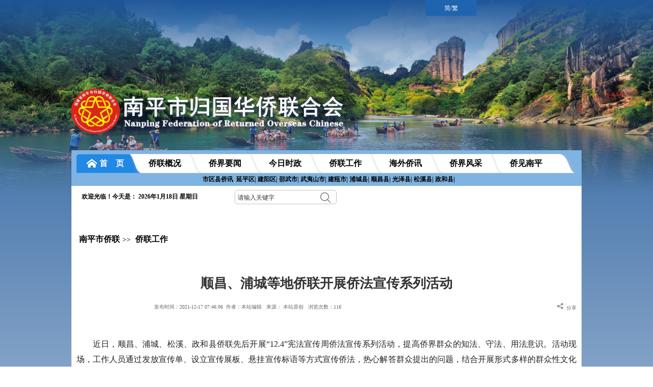

--- FILE ---
content_type: text/html;charset=UTF-8
request_url: http://npsql.fqworld.org/qlgz/81818.jhtml
body_size: 6805
content:
<!DOCTYPE HTML>
<html>
<meta name="viewport" content="width=device-width, initial-scale=1.0">
<meta http-equiv="Content-Type" content="text/html; charset=utf-8"/>
<meta name="viewport"
      content="width=device-width, initial-scale=1.0, user-scalable=no, minimum-scale=1.0, maximum-scale=1.0"/>
<title>顺昌、浦城等地侨联开展侨法宣传系列活动-南平市侨联</title>
<meta content="" http-equiv="keywords"/>
<meta content="" http-equiv="description"/>
<script src="/r/cms/jquery.js" type="text/javascript"></script>
    <script src="/r/cms/front.js" type="text/javascript"></script>
    <script type="text/javascript" src="/r/cms/npsql/default/js/jquery.SuperSlide.js"></script>
    <script type="text/javascript" src="/r/cms/npsql/default/js/ql.js"></script>
    <link type="text/css" rel="stylesheet" href="/r/cms/npsql/default/css/index.css" />
    <link rel="stylesheet" href="/r/cms/npsql/default/css/sql.css"/>
    <link type="text/css" rel="stylesheet" href="/r/cms/npsql/default/css/header.css" />
    <link type="text/css" rel="stylesheet" href="/r/cms/npsql/default/css/fqwold.css" />
    <link rel="stylesheet" href="/r/cms/npsql/default/css/sql.css"/>
    <script src="/r/cms/npsql/default/js/shutter.js"></script>


<script type="text/javascript">
    $(function () {
        Cms.checkPerm("", "81818");
        Cms.collectCsi("", "collectCsiDiv", "collect_csi", "81818");
        Cms.attachment("", "81818", "0", "attach");
        Cms.viewCount("", "81818");
        Cms.siteFlow("", location.href, document.referrer, "true");
    });

</script>

<script type="text/javascript">
    jQuery(document).ready(function ($) {
        $('.content-comment').click(function () {
            $('html,body').animate({scrollTop: $('#comments-text').offset().top}, 1000)
            $('#comments-text').focus();
        });
    });


    $(function () {
        //设置一个定时器，为BUTTON点击事件用
        var timer = null;
        var number1 = 0;

        //文本输入时改变
        $('#comments-text').keyup(function () {
            if (!$(this).val() == '') {
                $('.submit-on').attr("class", "submit-out");
            } else {
                $(".submit-out").attr("class", "submit-on");
            }
        });

        //处理输入的内容是文字还是字母的函数
        function getLength(str) {
            return String(str).replace(/[^\x00-\xff]/g, 'aa').length;
        };


    });
</script>
<!--<style>-->
    <!--.main {-->
        <!--width: 980px;-->
        <!--margin: 0 auto;-->
        <!--border-top: 1px solid;-->
    <!--}-->

    <!--.shouye {-->
        <!--text-align: left;-->
        <!--padding: 10px;-->
    <!--}-->

    <!--.shouye a {-->
        <!--color: #000000;-->

    <!--}-->

    <!--.subtitle {-->
        <!--padding: 20px;-->
        <!--border-top: 1px solid #F9F9F9;-->
    <!--}-->

    <!--.content-inf {-->
        <!--padding: 10px;-->
        <!--background: #F7F6F5;-->
    <!--}-->

    <!--.content-txt {-->
        <!--padding-top: 50px;-->
    <!--}-->
    <!--.bshare-custom{-->
        <!--text-align: left;-->
        <!--padding: 10px;-->
    <!--}-->
<!--</style>-->

<head>
<body>
<div >
    <script type="text/javascript" src="/r/cms/npsql/default/js/daohanglan.js"></script>


<style>
    .nav1{
        width: 100%;
        height: 44px;
        margin: 0 auto;
        z-index: 99;
        position: relative;
        top: 10%;
    }
    .nav1 h3{
        background: url(/r/cms/npsql/default/images/2015_swb_nav_curr.png) left top no-repeat;
        width: 150px;
        float: left;
        background-size: 100% 100%;
        height: 38px;
        font-weight: normal;

    }

    .nav1 h3 .top_curr {
        line-height: 38px;
        padding-right: 37px;
        color: #fff;
        font-weight: bold;
        text-decoration: none;
        background: url(/r/cms/npsql/default/images/shouye1.png)no-repeat;
    }

    /*.nav1 h3 .top_curr span {*/
    /*    display: block;*/
    /*    width: 50px;*/
    /*    height: 38px;*/
    /*    float: left;*/
    /*    margin-left: 4px;*/
    /*    margin-right: 10px;*/
    /*    !*background: url(/r/cms/npsql/default/images/2015_swb_h3_home.png) 30px 13px no-repeat;*!*/
    /*}*/
    .nav1 > ul {
        float: left;
        /*position: relative;*/
        /*left: -30px;*/
        /*top: 7px;*/
    }
    .nav1 > ul > li {
        width: 167px;
        float: left;
        margin-left: -5%;
    }
    /*.nav1 > ul > li > a {*/
    /*    display: block;*/
    /*    width: 140px;*/
    /*    height: 38px;*/
    /*    background: url(/r/cms/npsql/default/images/2015_swb_nav_abg.png) left bottom no-repeat;*/
    /*    background-size: 100% 100%;*/
    /*    padding-right: 37px;*/
    /*    line-height: 38px;*/
    /*    font-weight: bold;*/
    /*}*/

    .nav1 > ul > li > a:hover,.nav1 > ul > li > a:active{
        background: url(/r/cms/npsql/default/images/2015_swb_nav_ah.png) left bottom no-repeat;
        background-size: 100% 100%;
        color: #fff;

    }
    /*.menu1 a span{*/

    /*    padding-left: 25px;*/
    /*}*/
    .menu1 li :hover{
        background: url(/r/cms/npsql/default/images/2015_swb_ico1_h.png) no-repeat;

    }
    .active{
        background: url(/r/cms/npsql/default/images/2015_swb_nav_ah.png) left bottom no-repeat;
        background-size: 100% 100%;
        color: #fff;
        text-decoration: none;
        padding-right: 37px;
        line-height: 38px;
        font-weight: bold;
        display: block;
        width: 140px;
        height: 38px;
    }
    .ts_sel{
        background: url(/r/cms/npsql/default/images/2015_swb_nav_h3.png) left bottom no-repeat;
        width: 105px;
        float: left;
        height: 38px;
        line-height: 38px;
        padding-right: 37px;
        font-weight: bold;
    }
    .ts_sel:hover{
        background: url(/r/cms/npsql/default/images/2015_swb_nav_curr.png) left bottom no-repeat;
        background-size: 100% 100%;
        color: #fff;
    }
    .title1{
        display: block;
        width: 140px;
        height: 38px;
        background: url(/r/cms/npsql/default/images/2015_swb_nav_abg.png) left bottom no-repeat;
        background-size: 100% 100%;
        padding-right: 37px;
        line-height: 38px;
        font-weight: bold;
    }
    .menuUl h3 a span{
        padding-left: 25px;
    }



</style>

<script type="text/javascript">

    window.onload = function(){
        var arrLink = document.querySelectorAll('.title1');
        var home = document.querySelector(".top_curr");



        console.log(window);
        console.log(arrLink);
        console.log(home.className);
        for(var i=0;i<arrLink.length;i++){

            if(window.location.pathname === "/"){

            } else if( window.location.pathname === "/qlgk/index.jhtml"){
                home.className = "ts_sel" ;
                arrLink[i].className = "title1" ;
                arrLink[0].className = "active" ;
            } else if( window.location.pathname === "/mbqx/index.jhtml"){
                home.className = "ts_sel" ;
                arrLink[i].className = "title1" ;
                arrLink[1].className = "active" ;
            }
            else if( window.location.pathname === "/jryw/index.jhtml"){
                home.className = "ts_sel" ;
                arrLink[i].className = "title1" ;
                arrLink[2].className = "active" ;
            }
            else if( window.location.pathname === "/hwqx/index.jhtml"){
                home.className = "ts_sel" ;
                arrLink[i].className = "title1" ;
                arrLink[3].className = "active" ;
            }
            else if( window.location.pathname === "/qlgz/index.jhtml"){
                home.className = "ts_sel" ;
                arrLink[i].className = "title1" ;
                arrLink[4].className = "active" ;
            }
            else if( window.location.pathname === "/jkwh/index.jhtml"){
                home.className = "ts_sel" ;
                arrLink[i].className = "title1" ;
                arrLink[5].className = "active" ;
            } else if( window.location.pathname === "/qjfc/index.jhtml"){
                home.className = "ts_sel" ;
                arrLink[i].className = "title1" ;
                arrLink[6].className = "active" ;
            }


        }
    }


</script>
<body   style="  background: url(/r/cms/npsql/default/images/np-logo_bak.png) center top no-repeat,-webkit-linear-gradient(top, #1e5799 0%,#fff 40%,#fff 100%,#fff 100%);  background-size: 100% " >
<div class="sc"><a style="text-decoration: none"><span id="top_set_gbk_big5" href="?big5" title="简繁转换" style="font-size:12px;color: #fff;" >简/繁</span></a></div>
<div style="    height: 295px;">
    <div style=" width:1090px; margin:0 auto;">
        <img src="/r/cms/npsql/default/images/logo-np.png" style="    padding-top: 16%;
    padding-right: 42%;
    width: 50%;">
    </div>

</div>
<div  style="
    background: #7FB3E1;
    width: 980px;
    margin: 0 auto;
    padding: 0 10px;
       height: 70px;">
    <div class="nav1" avalonctrl="tabMenu">

        <ul class="menuUl">
            <!--        <img src="/r/cms/npsql/default/images/shouye.png">-->
            <h3>
                <a href="http://npsql.fqworld.org" class="top_curr" style="text-decoration:none;"><span >首　页</span></a>
            </h3>
            
            <li class="menu1" >
                <!-- <a class="title1" href="http://npsql.fqworld.org/qlgk/index.jhtml"  onclik="clickNav()"><span style="background: url()no-repeat;">侨联概况</span></a>-->
				 <a class="title1" style="text-decoration:none" href="http://npsql.fqworld.org/qlgk/index.jhtml" target="_blank">
                    <!--<span style="background: url()no-repeat;">-->
                    <span>
                     <img src="" style="display: inline-block;" />
                     侨联概况
                    </span>
                </a>
            </li>
            <style>

            </style>

            <li class="menu1" >
                <!-- <a class="title1" href="http://npsql.fqworld.org/mbqx/index.jhtml"  onclik="clickNav()"><span style="background: url()no-repeat;">侨界要闻</span></a>-->
				 <a class="title1" style="text-decoration:none" href="http://npsql.fqworld.org/mbqx/index.jhtml" target="_blank">
                    <!--<span style="background: url()no-repeat;">-->
                    <span>
                     <img src="" style="display: inline-block;" />
                     侨界要闻
                    </span>
                </a>
            </li>
            <style>

            </style>

            <li class="menu1" >
                <!-- <a class="title1" href="http://npsql.fqworld.org/jryw/index.jhtml"  onclik="clickNav()"><span style="background: url()no-repeat;">今日时政</span></a>-->
                 <a class="title1" style="text-decoration:none" href="http://fjsql.fqworld.org/jrsz/index.jhtml" target="_blank">
                    <!--<span style="background: url()no-repeat;">-->
                    <span>
                     <img src="" style="display: inline-block;" />
                     今日时政
                    </span>
                </a>
            </li>
            <style>

            </style>

            <li class="menu1" >
                <!-- <a class="title1" href="http://npsql.fqworld.org/qlgz/index.jhtml"  onclik="clickNav()"><span style="background: url()no-repeat;">侨联工作</span></a>-->
				 <a class="title1" style="text-decoration:none" href="http://npsql.fqworld.org/qlgz/index.jhtml" target="_blank">
                    <!--<span style="background: url()no-repeat;">-->
                    <span>
                     <img src="" style="display: inline-block;" />
                     侨联工作
                    </span>
                </a>
            </li>
            <style>

            </style>

            <li class="menu1" >
                <!-- <a class="title1" href="http://npsql.fqworld.org/hwqx/index.jhtml"  onclik="clickNav()"><span style="background: url()no-repeat;">海外侨讯</span></a>-->
				 <a class="title1" style="text-decoration:none" href="http://npsql.fqworld.org/hwqx/index.jhtml" target="_blank">
                    <!--<span style="background: url()no-repeat;">-->
                    <span>
                     <img src="" style="display: inline-block;" />
                     海外侨讯
                    </span>
                </a>
            </li>
            <style>

            </style>

            <li class="menu1" >
                <!-- <a class="title1" href="http://npsql.fqworld.org/qjfc/index.jhtml"  onclik="clickNav()"><span style="background: url()no-repeat;">侨界风采</span></a>-->
				 <a class="title1" style="text-decoration:none" href="http://npsql.fqworld.org/qjfc/index.jhtml" target="_blank">
                    <!--<span style="background: url()no-repeat;">-->
                    <span>
                     <img src="" style="display: inline-block;" />
                     侨界风采
                    </span>
                </a>
            </li>
            <style>

            </style>

            <li class="menu1" >
                <!-- <a class="title1" href="http://npsql.fqworld.org/mbfg/index.jhtml"  onclik="clickNav()"><span style="background: url()no-repeat;">侨见南平</span></a>-->
				 <a class="title1" style="text-decoration:none" href="http://npsql.fqworld.org/mbfg/index.jhtml" target="_blank">
                    <!--<span style="background: url()no-repeat;">-->
                    <span>
                     <img src="" style="display: inline-block;" />
                     侨见南平
                    </span>
                </a>
            </li>
            <style>

            </style>
            <!--        <li class="menu1"> <a href="http://wb.fujian.gov.cn/jggk/" class=""><span class="nav_ico1"></span>机构概况</a>-->
            <!--        </li>-->
            <!--        <li class="menu1"> <a href="http://wb.fujian.gov.cn/zwgk/" class=""><span class="nav_ico2"></span>政务公开</a>-->
            <!--        </li>-->
            <!--        <li class="menu1"> <a href="http://wb.fujian.gov.cn/wsbs/" class=""><span class="nav_ico3"></span>服务大厅</a>-->
            <!--        </li>-->
            <!--        <li class="menu1"> <a href="http://wb.fujian.gov.cn/hdjl/" class=""><span class="nav_ico4"></span>互动交流</a>-->
            <!--        </li>-->
            <!--        <li class="menu1"> <a href="http://wb.fujian.gov.cn/ztzl/" class=""><span class="nav_ico5"></span>专题专栏</a>-->
            <!--        </li>-->
        </ul>

    </div>
    <div style="  width: 101%;">
        <div class="font15 left">
            <span>市区县侨讯</span>&nbsp;
                 <a href="http://npsql.fqworld.org/ypq/index.jhtml" class="font15" >延平区|</a>
                 <a href="http://npsql.fqworld.org/jyq/index.jhtml" class="font15" >建阳区|</a>
                 <a href="http://npsql.fqworld.org/sws/index.jhtml" class="font15" >邵武市|</a>
                 <a href="http://npsql.fqworld.org/wyss/index.jhtml" class="font15" >武夷山市|</a>
                 <a href="http://npsql.fqworld.org/jos/index.jhtml" class="font15" >建瓯市|</a>
                 <a href="http://npsql.fqworld.org/pcx/index.jhtml" class="font15" >浦城县|</a>
                 <a href="http://npsql.fqworld.org/scx/index.jhtml" class="font15" >顺昌县|</a>
                 <a href="http://npsql.fqworld.org/gzx/index.jhtml" class="font15" >光泽县|</a>
                 <a href="http://npsql.fqworld.org/sxx/index.jhtml" class="font15" >松溪县|</a>
                 <a href="http://npsql.fqworld.org/zhx/index.jhtml" class="font15" >政和县|</a>
        </div>
    </div>
</div>



<!--<div  style="-->
<!--    background: #7FB3E1;-->
<!--    width: 980px;-->
<!--    margin: 0 auto;-->
<!--    padding: 0 10px;-->
<!--       height: 70px;">-->
<!--    <ul class="menu cf" style="    border-top: 10px solid #7FB3E1;">-->
<!--        <li class="dingbu" style="    transform: skewX(0deg);-->
<!--    right: 0;">-->

<!--            <a  class="title" href="http://npsql.fqworld.org" style="    transform: skewX(0deg);">首页</a>-->
<!--        </li>-->
<!--        -->
<!--        -->
<!--        -->

<!--        <li class="lanmu" style="float: left;    border-left: 1px solid #EBF3FA;">-->

<!--            <a class="font14" href="http://npsql.fqworld.org/qlgk/index.jhtml" >侨联概况</a>-->
<!--        </li>-->

<!--        -->
<!--        -->
<!--        -->

<!--        <li class="lanmu" style="float: left;    border-left: 1px solid #EBF3FA;">-->

<!--            <a class="font14" href="http://npsql.fqworld.org/mbqx/index.jhtml" >侨界要闻</a>-->
<!--        </li>-->

<!--        -->
<!--        -->
<!--        -->

<!--        <li class="lanmu" style="float: left;    border-left: 1px solid #EBF3FA;">-->

<!--            <a class="font14" href="http://npsql.fqworld.org/jryw/index.jhtml" >今日时政</a>-->
<!--        </li>-->

<!--        -->
<!--        -->
<!--        -->

<!--        <li class="lanmu" style="float: left;    border-left: 1px solid #EBF3FA;">-->

<!--            <a class="font14" href="http://npsql.fqworld.org/qlgz/index.jhtml" >侨联工作</a>-->
<!--        </li>-->

<!--        -->
<!--        -->
<!--        -->

<!--        <li class="lanmu" style="float: left;    border-left: 1px solid #EBF3FA;">-->

<!--            <a class="font14" href="http://npsql.fqworld.org/hwqx/index.jhtml" >海外侨讯</a>-->
<!--        </li>-->

<!--        -->
<!--        -->
<!--        -->

<!--        <li class="lanmu" style="float: left;    border-left: 1px solid #EBF3FA;">-->

<!--            <a class="font14" href="http://npsql.fqworld.org/qjfc/index.jhtml" >侨界风采</a>-->
<!--        </li>-->

<!--        -->
<!--        -->
<!--        -->

<!--        <li class="lanmu" style="float: left;    border-left: 1px solid #EBF3FA;">-->

<!--            <a class="font14" href="http://npsql.fqworld.org/mbfg/index.jhtml" >侨见南平</a>-->
<!--        </li>-->

<!--        -->
<!--        -->
<!--        -->
<!--        -->
<!--        -->
<!--        -->
<!--        -->
<!--        -->
<!--        -->
<!--        -->
<!--        -->
<!--        -->
<!--        -->
<!--        -->
<!--        -->
<!--        -->
<!--        -->
<!--        -->
<!--        -->
<!--        -->
<!--        -->
<!--        -->
<!--        -->
<!--        -->
<!--        -->
<!--        -->
<!--        -->
<!--        -->
<!--        -->

<!--    </ul>-->


<!--</div>-->





<!--<div class="dh">-->

<!--<ul style="list-style: none;">-->
<!--<li class="font1">-->

<!--<a class="title" id="font14" href="#http://npsql.fqworld.org" >首页</a>-->
<!--</li>-->
<!---->
<!---->
<!---->

<!--<li class="font1" style="float: left;">-->

<!--<a class="font14" href="#http://npsql.fqworld.org/qlgk/index.jhtml" >侨联概况</a>-->
<!--</li>-->
<!---->
<!---->
<!---->

<!--<li class="font1" style="float: left;">-->

<!--<a class="font14" href="#http://npsql.fqworld.org/mbqx/index.jhtml" >侨界要闻</a>-->
<!--</li>-->
<!---->
<!---->
<!---->

<!--<li class="font1" style="float: left;">-->

<!--<a class="font14" href="#http://npsql.fqworld.org/jryw/index.jhtml" >今日时政</a>-->
<!--</li>-->
<!---->
<!---->
<!---->

<!--<li class="font1" style="float: left;">-->

<!--<a class="font14" href="#http://npsql.fqworld.org/qlgz/index.jhtml" >侨联工作</a>-->
<!--</li>-->
<!---->
<!---->
<!---->

<!--<li class="font1" style="float: left;">-->

<!--<a class="font14" href="#http://npsql.fqworld.org/hwqx/index.jhtml" >海外侨讯</a>-->
<!--</li>-->
<!---->
<!---->
<!---->

<!--<li class="font1" style="float: left;">-->

<!--<a class="font14" href="#http://npsql.fqworld.org/qjfc/index.jhtml" >侨界风采</a>-->
<!--</li>-->
<!---->
<!---->
<!---->
<!---->
<!---->
<!---->
<!---->
<!---->
<!---->
<!---->
<!---->
<!---->
<!---->
<!---->
<!---->
<!---->
<!---->
<!---->
<!---->
<!---->
<!---->
<!---->
<!---->
<!---->
<!---->
<!---->
<!---->
<!---->
<!---->
<!---->
<!---->

<!--</ul>-->

<!--</div>-->


</div>
<div style="       margin: 0 auto;
    width: 1000px;
    background-color: #fff;
    height: 42px;">
    <div class="sj" style="    padding-left: 20px;">
        <span>欢迎光临！今天是：</span>
        <span class="datetime" data="{y}年{m}月{d}日 {week}"></span>
        <span class="weather" data=" | {city}：{img} {du} | 空气：{pm} {warning}"></span>

    </div>
    <div class="ss_bj">
        <div class="search-sql">
            <form action="/search.jspx" target="_blank" id="searchForm">
                <input type="text" name="q" value="请输入关键字" maxlength="50" autocomplete="off" class="searchCon" style="width:160px;" onfocus="javascript:if(this.value=='请输入关键字')this.value='';">
                <input type="submit" value="" class="searchMenu">
            </form>
        </div>
    </div>
</div>

</body>
    <div style="clear: both"></div>
    <!--<div class="main clearfix">-->
        <!--<section class="content_w850">-->
            <!--<div class="shouye">-->
                <!--<span>当前位置：</span>-->
                <!--<a href="http://npsql.fqworld.org" style="    padding: 0 5px;">首页</a>>>-->
                <!--<a class="position" href="http://npsql.fqworld.org/qlgz/index.jhtml" style="    padding: 0 5px;">侨联工作</a>>>-->
                <!--<span>顺昌、浦城等地侨联开展侨法宣传系列活动</span>-->
            <!--</div>-->
            <!--<div class="subtitle">-->
                <!--<p style="text-align: center;       font: bold 26px/140% \5FAE\8F6F\96C5\9ED1;">顺昌、浦城等地侨联开展侨法宣传系列活动</p>-->
                <!--<p style="text-align: center; margin: 5px auto 10px; font: normal 26px/200% \5FAE\8F6F\96C5\9ED1;">-->
                    <!--</p>-->
            <!--</div>-->
            <!--<div class="content-inf"><span>发布时间：2021-12-17 07:46:06</span>&nbsp;&nbsp;-->


                <!--<span> 点击数：</span><span id="views"></span>-->

            <!--</div>-->
            <!--<div class="content-txt">-->
                <!---->
                <!--<p style="text-indent: 2em; text-align: justify;">近日，顺昌、浦城、松溪、政和县侨联先后开展“12.4”宪法宣传周侨法宣传系列活动，提高侨界群众的知法、守法、用法意识。活动现场，工作人员通过发放宣传单、设立宣传展板、悬挂宣传标语等方式宣传侨法，热心解答群众提出的问题，结合开展形式多样的群众性文化活动，进一步增强群众对侨法知识及政策的了解。</p><p><img src="http://fqworld.org:80/u/cms/www/202112/170744260gim.jpg" style="width: 934px; height: 561px;" title="顺昌县侨联.jpg" width="934" height="561"/></p><p><img src="http://fqworld.org:80/u/cms/www/202112/17074426qugv.jpg" style="width: 950px; height: 688px;" title="浦城县侨联.jpg" width="950" height="688"/></p><p><img src="http://fqworld.org:80/u/cms/www/202112/17074426497s.jpg" style="width: 950px; height: 766px;" title="松溪县侨联.jpg" width="950" height="766"/></p><p><img src="http://fqworld.org:80/u/cms/www/202112/17074426rqba.jpg" style="width: 970px; height: 750px;" title="政和侨联.jpg" width="970" height="750"/></p><p><br/></p>-->
                <!---->
            <!--</div>-->
            <!--&lt;!&ndash; 分页 &ndash;&gt;-->
            <!--<div class="bshare-custom">-->
                <!--<div class="bsPromo bsPromo2"></div>-->
                <!--<a title="更多平台" class="bshare-more bshare-more-icon more-style-addthis" style="background: url(/r/cms/npsql/default/images/wuyishan/fenxiang.png) no-repeat;text-decoration: none">分享到</a>-->
                <!--&lt;!&ndash;<a title="分享到" href="http://www.bShare.cn/" id="bshare-shareto" class="bshare-more"></a>&ndash;&gt;-->
                <!--<a title="分享到QQ空间" class="bshare-qzone"></a><a title="分享到新浪微博" class="bshare-sinaminiblog"></a><a-->
                    <!--title="分享到人人网" class="bshare-renren"></a><a title="分享到腾讯微博" class="bshare-qqmb"></a><a title="分享到微信"-->
                                                                                                           <!--class="bshare-weixin"></a></div>-->
            <!--<script type="text/javascript" charset="utf-8"-->
                    <!--src="http://static.bshare.cn/b/buttonLite.js#style=-1&amp;uuid=&amp;pophcol=2&amp;lang=zh"></script>-->
            <!--<script type="text/javascript" charset="utf-8" src="http://static.bshare.cn/b/bshareC0.js"></script>-->

        <!--</section>-->

    <!--</div>-->
    <div class="main container clearfix" style="    background: #fff;">
        <section class="content_w850" style="    width: 100%;
    padding-top: 3%;">
            <div style="       text-align: left;
    line-height: 400%;font-weight: bold;
">
                <a href="http://npsql.fqworld.org" style="    padding: 0 5px;">南平市侨联</a>>>
                <a class="position" href="http://npsql.fqworld.org/qlgz/index.jhtml"style="    padding: 0 5px;">侨联工作</a>
            </div>
            <p style="text-align: center;     margin-top: 40px;   font: bold 26px/140% \5FAE\8F6F\96C5\9ED1;">顺昌、浦城等地侨联开展侨法宣传系列活动</p>
            <p style="text-align: center; margin: 5px auto 10px; font: normal 26px/200% \5FAE\8F6F\96C5\9ED1; margin-top: 15px;"></p>
            <div class="content-inf" >发布时间：2021-12-17 07:46:06&nbsp;&nbsp;作者：本站编辑&nbsp;&nbsp;
                来源：
                <a href="" target="_blank" style="    color: #666666; font-size: 1.0em">本站原创</a>&nbsp;&nbsp;

                浏览次数：<span id="views"></span>
                <div class="content-action"  style="       float: right;">
                    <span class="content-share">分享

<ul id="content-share-list" class="bdsharebuttonbox">
    <li><a class="content_qq" onclick="window.open('http://connect.qq.com/widget/shareqq/index.html?url='+encodeURIComponent(document.location.href));return false;" title="分享到QQ">QQ好友</a></li>
    <li><a class="content_qqzone" onclick="window.open('http://sns.qzone.qq.com/cgi-bin/qzshare/cgi_qzshare_onekey?url='+encodeURIComponent(document.location.href));return false;">QQ空间</a></li>
    <li><a class="content_weixin"  data-cmd="weixin" >微信好友</a></li>
    <li><a class="content_sina" href="javascript:window.open('http://v.t.sina.com.cn/share/share.php?title='+encodeURIComponent(document.title.substring(0,76))+'&url='+encodeURIComponent(location.href)+'&rcontent=','_blank','scrollbars=no,width=600,height=450,left=75,top=20,status=no,resizable=yes'); void 0">新浪微博</a></li>
</ul>
<script>window._bd_share_config={"common":{"bdSnsKey":{},"bdText":"","bdMini":"2","bdMiniList":false,"bdPic":"","bdStyle":"0","bdSize":"16"},"share":{},"selectShare":{"bdContainerClass":null,"bdSelectMiniList":["qzone","tsina","tqq","renren","weixin"]}};with(document)0[(getElementsByTagName('head')[0]||body).appendChild(createElement('script')).src='http://bdimg.share.baidu.com/static/api/js/share.js?v=89860593.js?cdnversion='+~(-new Date()/36e5)];</script>
	     </span>
                    <a class="content-collect" id="collectCsiDiv"></a>
                </div>
            </div>
            <div class="content-txt">
                <p style="text-indent: 2em; text-align: justify;">近日，顺昌、浦城、松溪、政和县侨联先后开展“12.4”宪法宣传周侨法宣传系列活动，提高侨界群众的知法、守法、用法意识。活动现场，工作人员通过发放宣传单、设立宣传展板、悬挂宣传标语等方式宣传侨法，热心解答群众提出的问题，结合开展形式多样的群众性文化活动，进一步增强群众对侨法知识及政策的了解。</p><p><img src="http://fqworld.org:80/u/cms/www/202112/170744260gim.jpg" style="width: 934px; height: 561px;" title="顺昌县侨联.jpg" width="934" height="561"/></p><p><img src="http://fqworld.org:80/u/cms/www/202112/17074426qugv.jpg" style="width: 950px; height: 688px;" title="浦城县侨联.jpg" width="950" height="688"/></p><p><img src="http://fqworld.org:80/u/cms/www/202112/17074426497s.jpg" style="width: 950px; height: 766px;" title="松溪县侨联.jpg" width="950" height="766"/></p><p><img src="http://fqworld.org:80/u/cms/www/202112/17074426rqba.jpg" style="width: 970px; height: 750px;" title="政和侨联.jpg" width="970" height="750"/></p><p><br/></p>
            </div>
            <!-- 分页 -->
            <div class="pagebar"></div>

            <div class="inter clearfix">
                <div class="ups"><a onclick="Cms.up('',81818,0);"><span id="ups"></span></a></div>
                <div class="downs"><a onclick="Cms.down('',81818,0);"><span id="downs"></span></a></div>
                <div class="score">
<!-- 评分页面 -->
<div>
    <!-- 系统默认的2号分组是星级评分 -->
  <!-- 平均评分有二级缓存，评分后不会立即显示新的平均评分 -->
</div>


                </div>
            </div>


            <div class="content-link clearfix">
                <span class="prev-content"><i></i>上一篇：<a href="http://npsql.fqworld.org/qlgz/81817.jhtml">浦城县侨联举办“侨心向党·同心逐梦——...</a></span>
                <span class="next-content">下一篇：<a href="http://npsql.fqworld.org/qlgz/81819.jhtml">武夷山市侨联“四心”服务  搭建为侨服务...</a><i></i></span>
            </div>
        </section>

    </div>
</div>


<div class="foot">
  <!--<div class="lianxi">-->
    <!--<ul>-->
      <!--<li>-->
        <!--<a href="">联系我们 |</a>-->
      <!--</li>-->
      <!--<li>-->
        <!--<a href="">网站声明 |</a>-->
      <!--</li>-->
      <!--<li>-->
        <!--<a href="">站点地图 |</a>-->
      <!--</li>-->
      <!--<li>-->
        <!--<a href="">使用帮助 |</a>-->
      <!--</li>-->
      <!--<li>-->
        <!--<a href="">收藏本站 |</a>-->
      <!--</li>-->
      <!--<li>-->
        <!--<a href="">设为首页</a>-->
      <!--</li>-->


    <!--</ul>-->
  <!--</div>-->
  <div style="    width: 100%;
    text-align: center;
    padding-top: 2%;
    color: #fff;">
    版权所有：南平市归国华侨联合会<br />
    备案证号：闽ICP备11004646号<br />
    <img src="/r/cms/www/default/images/beian.png" />闽公网安备:35010202000722号<br />
    <span style="font-size:30px;display: block;margin-top: 10px;">涉密不上网  上网不涉密</span>
    <img style="border:0px;" src="/r/cms/npsql/default/images/logo-gov.png" atremote="atremote" />
  </div>
  <!--<div class="footer" >-->

<!--<ul>-->
  <!--<li>-->
    <!--<span>备案证号：闽ICP备11004646号</span>-->
    <!--<span></span>-->
  <!--</li>-->
  <!--<li>-->
      <!--<span>@版权所有：福建省归国华侨联合会</span>-->
    <!--<span></span>-->
  <!--</li>-->
  <!--Copyright°2012—2017 npsql.fqworld.org All rights reserved<br />-->
  <!--<span style="font-size:30px;">涉密不上网  上网不涉密</span><br />-->
  <!--<a href="http://bszs.conac.cn/sitename?method=show&amp;id=06A0796A023B0A3BE053022819AC19E3" target="_blank">-->
    <!--<img style="border:0px;" src="/r/cms/npsql/default/images/logo-gov.png" atremote="atremote" /></a>-->




<!--</ul>-->

<!--</div>-->
</div>
</body>
</html>

--- FILE ---
content_type: text/html;charset=UTF-8
request_url: http://npsql.fqworld.org/csi_custom.jspx?tpl=collect_csi&cId=81818
body_size: 234
content:
<span id="cancelSpan" style="display:none; cursor: pointer;">取消收藏</span>
<span id="comfirmSpan" style="display:none;cursor: pointer;">收藏</span>


--- FILE ---
content_type: text/css
request_url: http://npsql.fqworld.org/r/cms/npsql/default/css/sql.css
body_size: 1736
content:
            #div1{
				width: 99%;
				height: 105px;
			  	background: beige;

			}
			#li{
				list-style: none;
				margin: 10px;
				margin-left: 60px;
			}
			#bai{
				list-style: none;
				line-height: 30px;
			}
			#high{
				list-style: none;
				line-height: 18px;
			}
			a{
				text-decoration: none;
			}
			.head{

				padding-left:70px ;
			}
			.head2{
				/*position: relative;*/
				/*bottom: -15px;*/
				/*left: 35px;*/
				/*top: 27px;*/
				background: #D2691E;
				border: 1px solid red;
				height:100px;
				width: 60px;
				margin-left: 228px;
			}
			.head3{
                /*width: 1350px;*/
                /*height: 100px;*/
                /*position: relative;*/
                /*left: 100px;*/
                /*bottom: 50px;*/
                /*text-align: center;*/
				width: 1100px;
				height: 100px;
				position: relative;
				left: 210px;
				top: -110px;
				bottom: 50px;
				text-align: center;

                /*margin-top: 70px;*/
                /*position: relative;*/
                /*left: 100px;*/
                /*bottom: 100px;*/
			}
			.headhome{
				background: #D2691E;
				border: 1px solid red;
				height:100px;
				width: 60px;
				margin-left: 160px;
			}
			#hometwo{
				margin-left: 10px;
				margin-top: 30px;
				width: 20px;
				height: 70px;
			}
			.headthree{
				width: 1100px;
				height: 100px;
				position: relative;
				left: 200px;
				top: -85px;
				bottom: 50px;
				text-align: center;
			}
			#home{
				margin-left: 5px;
				margin-top: 30px;
				width: 20px;
				height: 70px;
			}
            #div18{
                width: 85px;
                height: 30px;
            }

			table {
				 border-top-width: 0px;
				 border-right-width: 0px;
				 border-bottom-width: 0px;
				 border-left-width: 0px;
				 float: right;
				 display: table;
				 border-collapse: separate;
				 border-spacing: 2px;
				 border-color: grey;
             }
             .find{ padding:0 15px 0 0; width:240px;}
             .find1{ background-color:beige; width:140px; padding:0 6px;}
             .find1 input{ background-color:transparent; color:#434343; width:240px; border:0; height:20px; line-height:20px; margin:0; padding:0;}
             .find2 input{ background-color:#0b90cd; border:0; color:#FFF; width:70px; height:32px; font-size:16px; margin:0; padding:0; cursor:pointer;}

	         #sheng{
	         	margin-top: -60px;
	         	padding-left:1050px;
	         }
	         #div{

	         	width: 99%;
	         	height: 50px;
	         }
             #header{
				 margin-top: 50px;
				 width: 99%;
				 height: 50px;
			 }
			 .headshou{
				 position: relative;
				 bottom: -15px;
				 left: 35px;
				 top: 30px;
			 }
			 #headk{
				 margin-top: 10px;
				 width: 85px;
				 height: 30px;
			 }
	         #re{
	         	margin-left: 100px;
	         }
	         #div4{
				 width: 1050px;
				 height: 380px;

	         }
			#div20{
					width: 145px;
				height: 50px;
			}
	         #div6{
				 height: 52px;
	         }
	         .over{
             	background: chocolate;
            	width: 70px;
            }
            #div7{
                 margin-top: 50px;

				/*margin-top: 200px;*/
            }
            #div9{
				width: 1082px;
				height: 200px;
				margin-top: 35px;
            }
            #gaunai{
            	margin-left: 100px;
            	margin-top: -51px;
            }
            #fuqiaofengcai{
				width: 356px;
            }
            #div10{
				margin-left: 2px;
            }
            #div11{
				width: 1200px;
				height: 198px;
				margin-top: 35px;
            }
			.dibu{
				margin-top: 35px;
				width: 1110px;
				height: 198px;

			}
            #haiwai{
				margin-top: -75px;
				width: 201px;
				height: 47px;
				margin-left: 160px;
            }
            #div13{
				width: 1200px;
				height: 198px;
				margin-top: 35px;
            }
            #div14{
            	  margin-left: 16%;
            	  width: 1050px;
            }
            #div15{
				width: 980px;
				margin: 0 auto;
				padding: 0 10px;
				width: 100%;
            	height: 258px;
            }
            .fqjd{
				background: white;

            }

			.pick a{
				padding-top: 16px;
				position: relative;
				top: 30%;
				left: 40%;
		     	}
			.pick span{
				color: #ffffff;
				font-weight: bold;
				float: left;
				padding-left: 14%;
				font-size: 18px;
				line-height: 50px;
		    	}
			.tupiana{
				width: 151px;
				height: 70px;
				margin-top: 20px;
			}
			.pick1 a{
				position: absolute;
				padding-left: 240px;
				margin-top: 1px;
			}

			.pick1 span{
				position: absolute;
				padding-left: 55px;
				margin-top: 8px;
			}
			.clj{
				position: absolute;
				padding-left: 240px;
				margin-top: -38px;
			}
			.clj1{
			float: left;
			}
            #div16{
            	width: 1050px;
                height: 186px;
				margin-left: 25px;
				    margin-top: 20px;
            }
            #div17{
            	margin-left: -20px;
            	width: 187px;
                height: 50px;
            }
			#shouye{
				background: chocolate;
				width: 40px;
				height:30px;
			}

			.tab {
				height:45px;
			}
			.tab ul {
				list-style:none;
			}
			.tab li {
				border:1px solid #ccc;
				background:#DCEDF4;
				cursor:pointer;
				display:block;
				float:left;
				text-align:center;
				text-decoration:none;
				width:14.5%;
				font-size:12px;
				height:45px;
				line-height:45px;
				margin:0 4px;
				position:relative;
				top:1px;
				z-index:9;
			}
			.tab li:hover {
				cursor: pointer;
				text-decoration:underline;
			}
			.tab li.curr{
				background: #2D7EC2;
				border-bottom-color: #fff;
				font-weight: bold;
				cursor: pointer;
				color: #000;
				text-decoration: none;
			}


			.cc {
				border: 1px solid #ccc;
				padding: 10px;
				height: 276px;
				width: 84%;

			}
			#xuanxinag{
				width: 52%;
				float: right;

			}

			#fd{

				line-height: 36px;
				text-decoration:none;
			}
			#lp{
				font-size: 14px;
				color: #000000;
			}
			#a12{
				text-decoration: none;
				color: black;
			}
			#a12:hover{
				color: red;
			}
			#hegint{
				line-height: 50px;
			}
			#lp:hover{
				text-decoration: underline;
				color: #D2691E;
			}

			#haiwai{
				margin-left:100px;
				margin-top:-60px;
			}
			#qiaoxun{
				width: 317px;
				height: 60px;
				margin-top: 60px;
				margin-left: 2px;
			}

			#haiwsize{
				padding-left: 115px;
				margin-top: -110px;
			}

			#wenhua{
				margin-left: 720px;
				margin-top: -220px;
			}


			#lli{
				overflow: hidden;
				white-space: nowrap;
				text-overflow: ellipsis;
				line-height: 18px;

			}
			#aa{
				font-size: 0.8rem;
				text-decoration: none;
				color: #000000;

			}
			#aa:hover{
				text-decoration: underline;
				color: #D2691E;
			}
			#hh3{
				padding-left:100px ;
			}

			#ul1{
				padding-top: 5px;
				border: 1px solid #F0F0F0;
			}
			#ul1 ul{
				padding-top: 8px;
			}
			#hr{

				margin-top: 46px;
			}


			.fd{
				line-height: 42px;
				text-decoration:none;
			}
			#shibao{

				margin-left: 630px;
			}

			#abc{
				cursor: pointer;
			}


--- FILE ---
content_type: text/css
request_url: http://npsql.fqworld.org/r/cms/npsql/default/css/header.css
body_size: 2374
content:
* {
 margin: 0;
 padding: 0;
 list-style: none;
 border: 0
}

body {

 z-index: 10;
 font-family: "宋体";
 font-size: 14px;
 color: #333333;
 text-align: center;
 line-height: 26px;
}

.left {
 text-align: center;
}

.right {
 float: right
}

.clear {
 clear: both
}

.xbj10 {
 margin-bottom: 10px
}

.xbj03 {
 margin-bottom: 3px
}

.xbj06 {
 margin-bottom: 6px
}

.topad {
 position: relative;
 width: 100%;
 height: 90px;
 overflow: hidden
}

.topad img {
 position: absolute;
 top: 0;
 left: 50%;
 margin-left: -960px
}

.nav {
 width: 1000px;
 margin: 0 auto;
 height: 29px;
 background: #5099df;
 padding-top: 5px;
}
.dh{
 /*background: linear-gradient(to right,#2F7FC2,#5599D3,#A3CBED);*/
 background: #fff;
 width: 952px;
 /*border-radius: 10px 30px 0px 0px;*/
 /*margin: 0 auto;*/
 height: 30px;
 position: relative;
 top: 12px;
}

.nav a {
 background: url(http://www.qzql.org/img/19604.files/qb13.gif) no-repeat left center;
 padding-left: 10px;
 margin-right: 10px;
 margin-left: 10px;
}

.qxqx {
 width: 1000px;
 margin: 0 auto 0px auto;
 padding-top: 11px;
 background: url(http://www.qzql.org/img/19604.files/qxbg2.gif) no-repeat top center;
 color: #ffffff;
 font-size: 12px
}

/*.qxqx a {*/
/*margin: auto 13px*/
/*}*/
/*.ss_bj{*/
 /*float: right;*/
/*}*/
.bk1 {
 width: 980px;
 height: 390px;
 margin: 0 auto;
 padding: 0 10px;
 background: #ffffff;
}
.footer ul{
 float: left;
 width: 60%;
 line-height: 30px;
 padding-top: 100px;
 color: #fff;
}
.footer ul li{
 float: left;
 width: 30%;
 text-align: left;
}
.container {
 width: 980px;
 margin: 0 auto;
 padding: 6px 10px 28px 10px;
 background: #ffff;
}

.zcb {
 width: 708px
}

.zctc {
 background: url(http://www.qzql.org/img/19604.files/tc_l_b.gif) repeat-y;
}

.ycb {
 width: 268px;
}

.yctc {
 background: url(http://www.qzql.org/img/19604.files/tc_r_b.gif) repeat-y;
}

.ybt {
 background: #409fc1;
 text-align: left;
 width: 235px;
 height: 28px;
 line-height: 28px;
 margin: 0 auto;
 padding-left: 15px;
}

ul.ycxw {
 text-align: left;
 line-height: 24px;
 color: #cccccc;
 padding: 5px 10px 0 15px
}

ul.jjxw {
 text-align: left;
 line-height: 27px;
 padding: 10px 20px 0 20px;
 clear: both
}

ul.jjxw li {
 clear: both
}

ul.jjxw li a {
 float: left
}

ul.jjxw li span {
 float: right;
 color: #aaaaaa;
 font-size: 12px;
}

.bm {
 line-height: 30px;
}

.bm a {
 width: 55px;
}

.zzly {
 width: 310px
}

.zjtp img {
 padding: 4px;
 width: 160px;
 height: 100px;
 background: url(http://www.qzql.org/img/19604.files/xtbg.gif) no-repeat;
 margin-right: 8px;
 margin-bottom: 10px
}

.zctc ul {
 line-height: 30px
}

.yqlj img {
 margin: 0 5px 5px 5px
}

.xgg {
 height: 42px;
 margin-bottom: 3px
}

.xgg img:hover {
 margin: 1px auto auto 1px
}

a:link {
 text-decoration: none;
}

a:visited {
 text-decoration: none;
}

a:hover {
 text-decoration: underline;
}

a:active {
 text-decoration: none;
}

.font01 {
 color: #333333;
 font-size: 15px;
 font-weight: bold;
 font-family: "微软雅黑";
}

a.font01:hover {
 color: #1975a8;
 text-decoration: none
}

.font02 {
 color: #666666;
 font-size: 12px;
}

a.font02:hover {
 color: #53a8c7;
 text-decoration: none
}

.font03 {
 color: #555555;
 font-size: 16px;
 font-weight: bold;
 font-family: "微软雅黑";
}

a.font03:hover {
 color: #002e96;
 text-decoration: none
}

.font04 {
 color: #9ecbe3;
 font-size: 12px
}

.font05 {
 color: #ffffff;
 font-size: 15px;
 font-weight: bold;
 font-family: "微软雅黑";
}

.font06 {
 color: #333333;
 font-size: 12px;
}

a.font06:hover {
 color: #00729b;
 text-decoration: none
}

.font07 {
 color: #006785;
 font-size: 13px
}

a.font07:hover {
 color: #009cc9;
 text-decoration: none
}

.font08 {
 color: #003489;
 font-size: 26px;
 font-family: "黑体";
 line-height: 30px;
}

.font09 {
 color: #333333;
 font-size: 14px;
}

a.font09:hover {
 color: #007bd1;
 text-decoration: none
}

.font10 {
 color: #555555;
 font-size: 15px;
 font-weight: bold;
 font-family: "微软雅黑";
}

.font11 {
 color: #38435b;
 font-size: 14px
}

.font12 {
 color: #333333;
 font-size: 15px;
 font-weight: bold;
 font-family: "微软雅黑";
}

a.font12:hover {
 color: #850000;
 text-decoration: none
}

.font13 {
 color: #333333;
 font-size: 15px;
 font-weight: bold

}

a.font13:hover {
 color: #1975a8;
 text-decoration: none
}

.font14 {
 color: #000000;
 font-size: 15px;
 font-weight: bold;
 font-family: "微软雅黑";
 padding: 0;
 float: left;
 width: 135px;
 text-decoration: none;
 display: inline-block;
 /*border-right: 1px solid #DEDEDF;*/
 /*border-radius: 10px 30px 0px 0px;*/
 text-align: center;
 /*background-color: #ffffff;*/
 /*background: url(/r/cms/npsql/default/images/wuyishan/biaoshi.png) no-repeat;*/
 background-size: 100% 100%;
}
.title{
 color: #ffffff;
 font-size: 15px;
 font-weight: bold;
 font-family: "微软雅黑";
 padding: 0;
 float: left;
 width: 135px;
 text-decoration: none;
 /*border-radius: 10px 30px 0px 0px;*/
 display: inline-block;
 /*border-right: 1px solid #DEDEDF;*/
 text-align: center;

 /*background-color: #2F7EC2;*/
 /*background: #2D7EC2;*/
 background-size: 100% 100%;
}
.font2{
 background-color:#2F7EC2;
 color: #ffffff;
 font-size: 15px;
 font-weight: bold;
 font-family: "微软雅黑";
 padding: 0;
 float: left;
 width: 135px;
 text-decoration: none;
 display: inline-block;
 text-align: center;
 background-size: 100% 100%;
}
.logo{

 color: #ffffff;
 font-size: 15px;
 font-weight: bold;
 font-family: "微软雅黑";
 padding: 0;
 float: left;
 width: 135px;
 text-decoration: none;
 display: inline-block;
 text-align: center;
 background:#2D7EC2 ;
 background-size: 100% 100%;
}
/*.jianjie{*/
 /*background: url(/r/cms/npsql/default/images/wuyishan/gaikuang-logo.jpg) no-repeat;*/
 /*background-size: 100% 100%;*/
/*}*/
/*a.font14:active{*/
/*background-color:#2F7EC2;*/
/*color: #ffffff;*/
/*text-decoration: none*/
/*}*/
/*a.font14:hover {*/
/*background-color:#2F7EC2;*/
/*color: #ffffff;*/
/*text-decoration: none*/
/*}*/
.font1{
 background: #fff;
}
/*li.font1:hover{*/
 /*color: #ffffff;*/

/*}*/

.font15 {
 color: #000000;
 font-weight: bold;
 font-size: 12px;
}

a.font15:hover {
 color: #eef7ff;
 text-decoration: none
}

select {
 width: 124px;
 border: 1px solid #cccccc;
 background: #ffffff;
 margin-left: 5px
}
.jiguan{
 float: left;
 width: 100%;
}
.jiguan ul li{
 float: left;
 text-align: left;
 font-size: 0.8rem;
 font-weight: bold;
 line-height: 46px;
 padding: 10px;
}
.youqing h1{
 font-size: 1.2rem;
 font-weight: bold;
 text-align: left;
 padding-left: 10px;
}
.brother{
 float: left;
 width: 100%;
 /* position: relative; */
 /* text-align: center; */
 /* left: 30%; */
 /*padding-left: 10%;*/
}
.brother ul li{
 float: left;
 text-align: left;
 font-size: 0.8rem;
 font-weight: bold;
 line-height: 46px;
 padding: 10px;
}
.youqing{
 height: 350px;
 width: 980px;
 margin: 0 auto;
 padding: 0 10px;
}

.lianjie{
 float: left;
 background: url(/r/cms/npsql/default/images/wuyishan/news.jpg) no-repeat;
 background-size: 100% 100%;
 font-weight: bold;
 color: #fff;
 height: 35px;
 line-height: 35px;
 width: 15%;
}
.friend{
 height: 35px;
 width: 100%;
 border-bottom: 5px solid #2D7EC2;
}
.foot{
 background-color: #5492CE;
 height:221px;
}
.lianxi ul li{
 float: left;
 list-style-type: none;
 position: relative;
 left: 40%;
 top: 35px;
 font-weight: bold;
}
.lianxi ul li a{
 color: #fff;
}
.cf:before,
.cf:after {
 content: " ";
 display: table;
}

.cf:after {
 clear: both;
}

.cf {
 *zoom: 1;
}

/* Mini reset, no margins, paddings or bullets */
.menu,
.submenu {
 margin: 0;
 padding: 0;
 list-style: none;
}

/* Main level */
.menu {
 margin: 50px auto;
 width: 800px;
 width: -moz-fit-content;
 width: -webkit-fit-content;
 width: fit-content;
}

.menu > li {

 float: left;
 position: relative;
 width: 12%;
 transform: skewX(25deg);
 right: 5px;
}
.lanmu{
    background-color: #ffffff;
}
.dingbu{
    background-color: #2D7EC2;
}

.menu a {
 display: block;
 color: #000000;
 text-transform: uppercase;
 text-decoration: none;
 font-family: Arial, Helvetica;
 font-size: 14px;
}

/*.menu li:hover {*/
 /*background: #2F7FC2;*/
/*}*/

.menu > li > a {
 transform: skewX(-25deg);

}

/* Dropdown */
.submenu {
 position: absolute;
 width: 200px;
 left: 50%; margin-left: -100px;
 transform: skewX(-25deg);
 transform-origin: left top;
}

.submenu li {
 background-color: #34495e;
 position: relative;
 overflow: hidden;
}

.submenu > li > a {
 padding: 1em 2em;
}

.submenu > li::after {
 content: '';
 position: absolute;
 top: -125%;
 height: 100%;
 width: 100%;
 box-shadow: 0 0 50px rgba(0, 0, 0, .9);
}

/* Odd stuff */
.submenu > li:nth-child(odd){
 transform: skewX(-25deg) translateX(0);
}

.submenu > li:nth-child(odd) > a {
 transform: skewX(25deg);
}

.submenu > li:nth-child(odd)::after {
 right: -50%;
 transform: skewX(-25deg) rotate(3deg);
}

/* Even stuff */
.submenu > li:nth-child(even){
 transform: skewX(25deg) translateX(0);
}

.submenu > li:nth-child(even) > a {
 transform: skewX(-25deg);
}

.submenu > li:nth-child(even)::after {
 left: -50%;
 transform: skewX(25deg) rotate(3deg);
}

/* Show dropdown */
.submenu,
.submenu li {
 opacity: 0;
 visibility: hidden;
}

.submenu li {
 transition: .2s ease transform;
}

.menu > li:hover .submenu,
.menu > li:hover .submenu li {
 opacity: 1;
 visibility: visible;
}

.menu > li:hover .submenu li:nth-child(even){
 transform: skewX(25deg) translateX(15px);
}

.menu > li:hover .submenu li:nth-child(odd){
 transform: skewX(-25deg) translateX(-15px);
}

/* Demo only */
#about {
 margin: 50px 0 0 0;
 color: #444;
 font-family: Arial, Helvetica;
 text-align: center;
}

#about a {
 color: #777;
}

--- FILE ---
content_type: text/css
request_url: http://npsql.fqworld.org/r/cms/npsql/default/css/fqwold.css
body_size: 856
content:

#fd{

	line-height: 36px;
	text-decoration:none;
}
#lp{
	font-size: 14px;
	color: #000000;
}
#a12{
	text-decoration: none;
	color: black;
}
#a12:hover{
	color: red;
}
#hegint{
	line-height: 50px;
}
#lp:hover{
	text-decoration: underline;
	color: #D2691E;
}

#haiwai{
	margin-left:100px;
	margin-top:-60px;
}
#qiaoxun{
	width: 317px;
	height: 60px;
	margin-top: 60px;
	margin-left: 2px;
}

#haiwsize{
	padding-left: 115px;
	margin-top: -110px;
}

#wenhua{
	margin-left: 720px;
	margin-top: -220px;
}


#lli{
	list-style: none;

}
#aa{
	font-size: 14px;
	text-decoration: none;
	color: #000000;

}
#aa:hover{
	text-decoration: underline;
	color: #D2691E;
}
#hh3{
	padding-left:100px ;
}

#ul1{
	/*margin-top: 20px;*/
}
#hr{

	margin-top: 46px;
}


.fd{
	line-height: 42px;
	text-decoration:none;
}
#shibao{

	margin-left: 630px;
}

#abc{
	cursor: pointer;
}

--- FILE ---
content_type: application/javascript
request_url: http://npsql.fqworld.org/r/cms/npsql/default/js/daohanglan.js
body_size: 872
content:

//导航栏点击事件
window.onload = function () {
    var f1=document.querySelectorAll(".lanmu");
    var title=document.querySelector(".dingbu");

    for(var i=0; i<f1.length; i++ ){
        f1[i].onclick = function replace4(e) {
            var event  = e || window.event;
            var target = event.target || event.srcElement;
            title.className="lanmu"
            for(var prop in f1) f1[prop].className = "font1";  //先清除上一次点击后的存在active类
            this.className = "font2";    //增加一个被点击的class类
            localStorage.setItem("font2",font2);
        }
        console.log(this)

    }
    title.onclick = function () {
        for( var i=0; i<f1.length; i++ ){
            for(var prop in f1) f1[prop].className = "lanmu";
        }
        title.className = "logo"
    }
    console.log("f1",f1)
}
